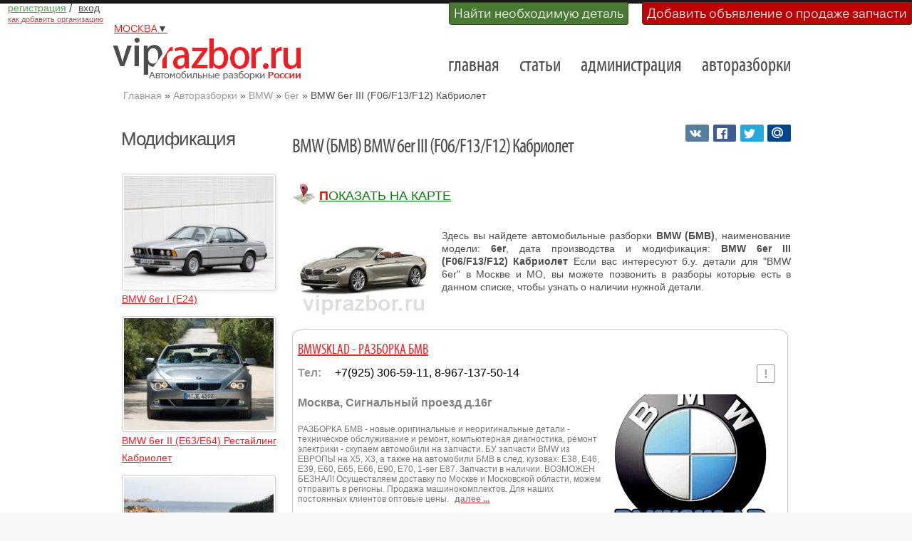

--- FILE ---
content_type: text/html; charset=utf-8
request_url: https://viprazbor.ru/bmw_6_seriya6_seriya_kabriolet_f12_f13_2010_n_v.html
body_size: 6536
content:
<!DOCTYPE html>
<html lang="ru">
<head>
    <meta charset="utf-8">    
    <!--<meta name="viewport" content="width=device-width" /> -->
    <meta name="viewport" content="width=device-width, initial-scale=1.0">
    
    <title>Разборки и авторазборки BMW (БМВ), 6er, BMW 6er III (F06/F13/F12) Кабриолет в Москве и Московской области</title>
    <meta name="description" content="Б.у. запчасти и разборки автомобилей для BMW BMW 6er III (F06/F13/F12) Кабриолет. Московские разборки БМВ, модельный ряд: БМВ BMW 6er III (F06/F13/F12) Кабриолет">  
    <link href="/static/images/vricon.ico" rel="shortcut icon" type="image/x-icon" />
    <link rel="stylesheet" href="/static/css/reset.css" type="text/css" media="screen">
    <link href="/static/libs/like_buttons/social-likes_flat.css" rel="stylesheet" type="text/css">
    <link rel="stylesheet" href="/static/css/grid.css" type="text/css" media="screen">   
    <link rel="stylesheet" href="/static/css/magnific-popup.css" />
    <link rel="stylesheet" href="/static/css/style.css?v=10" type="text/css" media="screen">

    
    <base href="/" />
    

    
     <!--undepend-->

    <!--[if lt IE 9]>
   	<script type="text/javascript" src="/static/js/html5.js"></script>
        <link rel="stylesheet" href="/static/css/ie.css" type="text/css" media="screen">
    <![endif]-->

    
   <!--share_buttons_scripts-->

    <!--mainheader-->

      
    <!--secondheader-->

</head> 
<body id="page">
    <header>
    <div class="upper-buttons">
        
            <ul class="login-buttons" >
               
                <li class="notlogin">
                   <a rel="nofollow" href="customer/registration/"><em class="register">регистрация</em></a> 
                   <span class="delim">/</span>
                   <a rel="nofollow" href="login/"><em class="auth">вход</em></a>
                   <br />
                   <a class="howadd" rel="nofollow" href="/размещение-авторазборки.html"><em class="howadd">как добавить организацию</em></a>
                </li>
                
            </ul>
        
        
        <ul class="upper-buttons" >
            <li class="green" ><a href="/запрос-на-наличие-запчастей.html?city=Москва">Найти необходимую деталь</a></li>
            <li class="red"><a href="/добавление-объявления-о-продаже.html?city=Москва">Добавить объявление о продаже запчасти</a></li>
        </ul>
        
    </div>

    <div class="main-head">
        
        
            <div class="region-controls">
                <ul class="city-buttons">
                    <li><a class="city-button" rel="nofollow" href="javascript: return 0;"><span>Москва</span>▼</a></li>
                </ul>
                <div class="region-items">
                    <ul>
                        
                            
                        
                            
                            
                            <li><a href="https://spb.viprazbor.ru" title="автомобильные разборки в Санкт-Петербурге и Ленинградской области" >Санкт-Петербург и область</a></li> 
                            
                            
                        
                    </ul> 
                </div>
            </div>
        
        <!-- временно убираем выбор города -->
        <div style="clear:both"></div>
        <div class="prev-indent-bot2">
            <div class="logo">
            <a href="/" class="main-link" title="Разборки в Москве и Московской области" >Разборки и авторазборки Москвы и Московской области</a>
            </div>
            <nav>
            
            <ul class="menu">
                 
                <li class="first"><a href="/" title="Главная страница сайта viprazbor.ru">главная</a></li>
                 
                <li class=""><a href="https://viprazbor.ru/articles/" title="Статьи об автомобилях и автомобильных разборках">статьи</a></li>
                 
                <li class=""><a href="contacts.html" title="Администрация сайта viprazbor.ru">администрация</a></li>
                 
                <li class="last"><a href="avtorazborki/" title="Авторазборки по маркам и моделям автомобилей">авторазборки</a></li>
                
            </ul>
            <!--navigation-->
            </nav>
            <div class="clear"></div>
        </div>
    </div>
    
<div class="nbg">
    <div id="breadcrumb">
        <ul class="B_crumbBox" >
             
             
            <li> <a href="/">Главная</a> » </li>  
            
             
             
            <li> <a href="/avtorazborki/">Авторазборки</a> » </li>  
            
             
             
            <li> <a href="bmw.html">BMW</a> » </li>  
            
             
             
            <li> <a href="bmw_6_seriya.html">6er</a> » </li>  
            
             
            
            <li>BMW 6er III (F06/F13/F12) Кабриолет</li> 
            
            
        </ul>
    </div>
</div>

    </header>

    <section id="content">
    
<div class="main">
   <div class="container_12">
      <div class="wrapper wrapper-box">
          
   <div class="grid_3 second-order">
      <p class="p0 left-modifications-head">Модификация</p>
      <ul class="list-0 modifications-list">
         <li class="ulli">
          
          <li class="ulli">
              <div class="img"><a href="bmw-6er-bmw-6er-i-e24-5333.html" title="Разборки БМВ BMW 6er I (E24)" class="bottom"><img class="item-block-img1" src="/media/uploads/modifications/bmw/6er/bmw-6er-i-e24-5333_220x160.jpg" width="220" alt="BMW 6er I (E24)" /></a></div>
              <a href="bmw-6er-bmw-6er-i-e24-5333.html" title="Разборки БМВ BMW 6er I (E24)" class="bottom">BMW 6er I (E24)</a>
          </li>
          
          <li class="ulli">
              <div class="img"><a href="bmw-6er-bmw-6er-ii-e63-e64-restayling-kabriolet-5332.html" title="Разборки БМВ BMW 6er II (E63/E64) Рестайлинг Кабриолет" class="bottom"><img class="item-block-img1" src="/media/uploads/modifications/bmw/6er/bmw-6er-ii-e63-e64-restayling-kabriolet-5332_220x160.jpg" width="220" alt="BMW 6er II (E63/E64) Рестайлинг Кабриолет" /></a></div>
              <a href="bmw-6er-bmw-6er-ii-e63-e64-restayling-kabriolet-5332.html" title="Разборки БМВ BMW 6er II (E63/E64) Рестайлинг Кабриолет" class="bottom">BMW 6er II (E63/E64) Рестайлинг Кабриолет</a>
          </li>
          
          <li class="ulli">
              <div class="img"><a href="bmw-6er-bmw-6er-ii-e63-e64-restayling-kupe-5331.html" title="Разборки БМВ BMW 6er II (E63/E64) Рестайлинг Купе" class="bottom"><img class="item-block-img1" src="/media/uploads/modifications/bmw/6er/bmw-6er-ii-e63-e64-restayling-kupe-5331_220x160.jpg" width="220" alt="BMW 6er II (E63/E64) Рестайлинг Купе" /></a></div>
              <a href="bmw-6er-bmw-6er-ii-e63-e64-restayling-kupe-5331.html" title="Разборки БМВ BMW 6er II (E63/E64) Рестайлинг Купе" class="bottom">BMW 6er II (E63/E64) Рестайлинг Купе</a>
          </li>
          
          <li class="ulli">
              <div class="img"><a href="bmw-6er-bmw-6er-iii-f06-f13-f12-sedan-5330.html" title="Разборки БМВ BMW 6er III (F06/F13/F12) Седан" class="bottom"><img class="item-block-img1" src="/media/uploads/modifications/bmw/6er/bmw-6er-iii-f06-f13-f12-sedan-5330_220x160.jpg" width="220" alt="BMW 6er III (F06/F13/F12) Седан" /></a></div>
              <a href="bmw-6er-bmw-6er-iii-f06-f13-f12-sedan-5330.html" title="Разборки БМВ BMW 6er III (F06/F13/F12) Седан" class="bottom">BMW 6er III (F06/F13/F12) Седан</a>
          </li>
          
          <li class="ulli">
              <div class="img"><a href="bmw-6-seriya-gran-kupe-f12-f13-2012-n-v.html" title="Разборки БМВ 6 серия Гран Купе F12/F13 (2012 - н.в.)" class="bottom"><img class="item-block-img1" src="/media/images/modifications/bmw/6_seriya/6_seriya_gran_kupe_f12_f13_2012_n_v_220x160.jpg" width="220" alt="6 серия Гран Купе F12/F13 (2012 - н.в.)" /></a></div>
              <a href="bmw-6-seriya-gran-kupe-f12-f13-2012-n-v.html" title="Разборки БМВ 6 серия Гран Купе F12/F13 (2012 - н.в.)" class="bottom">6 серия Гран Купе F12/F13 (2012 - н.в.)</a>
          </li>
          
          <li class="ulli">
              <div class="img"><a href="bmw_6_seriya6_seriya_kabriolet_e63_e64_2005_2009.html" title="Разборки БМВ BMW 6er II (E63/E64) Кабриолет" class="bottom"><img class="item-block-img1" src="/media/images/modifications/bmw/6_seriya/6_seriya_kabriolet_e63_e64_2005_2009_220x160.jpg" width="220" alt="BMW 6er II (E63/E64) Кабриолет" /></a></div>
              <a href="bmw_6_seriya6_seriya_kabriolet_e63_e64_2005_2009.html" title="Разборки БМВ BMW 6er II (E63/E64) Кабриолет" class="bottom">BMW 6er II (E63/E64) Кабриолет</a>
          </li>
          
          <li class="ulli">
              <div class="img"><a href="bmw_6_seriya6_seriya_kabriolet_f12_f13_2010_n_v.html" title="Разборки БМВ BMW 6er III (F06/F13/F12) Кабриолет" class="bottom"><img class="item-block-img1" src="/media/images/modifications/bmw/6_seriya/6_seriya_kabriolet_f12_f13_2010_n_v_220x160.jpg" width="220" alt="BMW 6er III (F06/F13/F12) Кабриолет" /></a></div>
              <a href="bmw_6_seriya6_seriya_kabriolet_f12_f13_2010_n_v.html" title="Разборки БМВ BMW 6er III (F06/F13/F12) Кабриолет" class="bottom">BMW 6er III (F06/F13/F12) Кабриолет</a>
          </li>
          
          <li class="ulli">
              <div class="img"><a href="bmw_6_seriya6_seriya_kupe_e63_e64_2005_2010.html" title="Разборки БМВ BMW 6er II (E63/E64) Купе" class="bottom"><img class="item-block-img1" src="/media/images/modifications/bmw/6_seriya/6_seriya_kupe_e63_e64_2005_2010_220x160.jpg" width="220" alt="BMW 6er II (E63/E64) Купе" /></a></div>
              <a href="bmw_6_seriya6_seriya_kupe_e63_e64_2005_2010.html" title="Разборки БМВ BMW 6er II (E63/E64) Купе" class="bottom">BMW 6er II (E63/E64) Купе</a>
          </li>
          
          <li class="ulli">
              <div class="img"><a href="bmw_6_seriya6_seriya_kupe_f12_f13_2011_n_v.html" title="Разборки БМВ BMW 6er III (F06/F13/F12) Купе" class="bottom"><img class="item-block-img1" src="/media/images/modifications/bmw/6_seriya/6_seriya_kupe_f12_f13_2011_n_v_220x160.jpg" width="220" alt="BMW 6er III (F06/F13/F12) Купе" /></a></div>
              <a href="bmw_6_seriya6_seriya_kupe_f12_f13_2011_n_v.html" title="Разборки БМВ BMW 6er III (F06/F13/F12) Купе" class="bottom">BMW 6er III (F06/F13/F12) Купе</a>
          </li>
          
      </ul>

      
   
   </div>
 <!--leftmenu-->

          
   <article class="grid_9 relative pull-right">
      <h1 class="modification-head left">BMW (БМВ) BMW 6er III (F06/F13/F12) Кабриолет</h1>
          <div class="save-buttons right">
            <div class="social-likes" data-counters="no">
                <div class="vkontakte" title="Сохранить страницу Вконтакте"></div>
                <div class="facebook" title="Сохранить страницу на Фейсбуке"></div>
                <div class="twitter" title="Сохранить страницу в Твиттере"></div>
                <div class="mailru" title="Сохранить страницу в Моём мире"></div>
            </div>
          </div>
       <div class="deepmenu">
           <div id="map" class="maplink"><a title="Разборки БМВ 6erПоказать на карте Москвы и Московской области" href="/?manufactureid=43&amp;modelid=280">Показать на карте</a></div>
           
            
       </div>
      <div class="wrapper indent-bot">
         <div class="optimization">
             <a class="group1 cboxElement bigpic" data-rel="hi" href="/media/uploads/modifications/6-seriya-kabriolet-f12-f13-2010-n-v_671_480x360.jpg" title="BMW 6er III (F06/F13/F12) Кабриолет"><img src="/media/images/modifications/bmw/6_seriya/6_seriya_kabriolet_f12_f13_2010_n_v_220x160.jpg" width="200" alt="Разборка автомобилей BMW 6er III (F06/F13/F12) Кабриолет"  /></a>
            <p class="modification-promo"></p>
            <p class="modification-promo-small"><p class="modification-promo-small">Здесь вы найдете автомобильные разборки <b>BMW (БМВ)</b>, наименование модели: <b>6er</b>, дата производства и модификация: <b>BMW 6er III (F06/F13/F12) Кабриолет</b> Если вас интересуют б.у. детали для "BMW 6er" в Москве и МО, вы можете позвонить в разборы которые есть в данном списке, чтобы узнать о наличии нужной детали.</p></p>
         </div>
         <div class="items-block">
            
            <div id="d2583" class="item-block-box item-dismantle ">
                <p class="item-dismantle-head"><a data-id="2583" data-pageid="975" class="dismantlelist" href="bmwsklad-разборка-бмв.html" title="BMWSKLAD - РАЗБОРКА БМВ}">BMWSKLAD - РАЗБОРКА БМВ</a></p>

                <p class="item-dismantle-pre"><span class="phone-title"><a href="bmwsklad-разборка-бмв.html#feedback" title="Оставить замечание о работе организации" class="feedbackref" rel="nofollow"></a>Тел: </span><span class="phone">+7(925) 306-59-11, 8-967-137-50-14</span></p>
                
                <a data-id="2583" data-pageid="975" href="bmwsklad-разборка-бмв.html" class="dismantlelist right"><img class="item-block-img  " align="right" title="BMWSKLAD - РАЗБОРКА БМВ" src="/media/uploads/dismantles/f6a9a38e-b07f-4784-9012-00fc90abcb67_260x260.jpg" alt="BMWSKLAD - РАЗБОРКА БМВ" /></a>
                
                <p class="item-dismantle-pre"><span class="address">Москва, Сигнальный проезд д.16г</span></p>
                <p class="item-dismantle-text">РАЗБОРКА БМВ
- новые оригинальные и неоригинальные детали 
- техническое обслуживание и ремонт, компьютерная диагностика, ремонт электрики
- скупаем автомобили на запчасти.
 БУ запчасти BMW из ЕВРОПЫ на X5, Х3, а также на автомобили БМВ в след. кузовах: E38, Е46, E39, E60, E65, E66, E90, E70, 1-ser Е87. Запчасти в наличии. ВОЗМОЖЕН БЕЗНАЛ!
Осуществляем доставку по Москве и Московской области, можем отправить в регионы. Продажа машинокомплектов. Для наших постоянных клиентов оптовые цены. <a data-id="2583" data-pageid="975" class="dismantlelist" href="bmwsklad-разборка-бмв.html" title="BMWSKLAD - РАЗБОРКА БМВ"><span class="next">далее ... </span></a>
               </p>
                
            </div>

                   
                    <div class="promo promo-center">
                        <div class="center336x280 left">
                            
    <!-- Yandex.RTB R-A-142444-1 -->
    <div id="yandex_rtb_R-A-142444-1"></div>
    <script type="text/javascript">
        (function(w, d, n, s, t) {
            w[n] = w[n] || [];
            w[n].push(function() {
                Ya.Context.AdvManager.render({
                    blockId: "R-A-142444-1",
                    renderTo: "yandex_rtb_R-A-142444-1",
                    async: true
                });
            });
            t = d.getElementsByTagName("script")[0];
            s = d.createElement("script");
            s.type = "text/javascript";
            s.src = "//an.yandex.ru/system/context.js";
            s.async = true;
            t.parentNode.insertBefore(s, t);
        })(this, this.document, "yandexContextAsyncCallbacks");
    </script>
    
                        </div>
                        <div class="center336x280 right desktop-ad">
                            
    <!-- Yandex.RTB R-A-142444-1 -->
    <div id="yandex_rtb_R-A-142444-1"></div>
    <script type="text/javascript">
        (function(w, d, n, s, t) {
            w[n] = w[n] || [];
            w[n].push(function() {
                Ya.Context.AdvManager.render({
                    blockId: "R-A-142444-1",
                    renderTo: "yandex_rtb_R-A-142444-1",
                    async: true
                });
            });
            t = d.getElementsByTagName("script")[0];
            s = d.createElement("script");
            s.type = "text/javascript";
            s.src = "//an.yandex.ru/system/context.js";
            s.async = true;
            t.parentNode.insertBefore(s, t);
        })(this, this.document, "yandexContextAsyncCallbacks");
    </script>
    
                        </div>
                    </div>
                  
                  
            
            <div id="d2591" class="item-block-box item-dismantle ">
                <p class="item-dismantle-head"><a data-id="2591" data-pageid="975" class="dismantlelist" href="bmw-razborka-ru-bmw-запчасти-бу-и-новые.html" title="Разборка Бмв Москва. Запчасти Новые И Б/у В Наличии}">Разборка Бмв Москва. Запчасти Новые И Б/у В Наличии</a></p>

                <p class="item-dismantle-pre"><span class="phone-title"><a href="bmw-razborka-ru-bmw-запчасти-бу-и-новые.html#feedback" title="Оставить замечание о работе организации" class="feedbackref" rel="nofollow"></a>Тел: </span><span class="phone">8-910-424-01-44</span></p>
                
                <p class="item-dismantle-pre"><span class="address">Москва  ул. Стартовая 18</span></p>
                <p class="item-dismantle-text">Разборка БМВ Запчасти новые и Б/У. Москва  Даем время на установку-проверку. Доставка в регионы. Тел: 8-910-424-01-44<a data-id="2591" data-pageid="975" class="dismantlelist" href="bmw-razborka-ru-bmw-запчасти-бу-и-новые.html" title="Разборка Бмв Москва. Запчасти Новые И Б/у В Наличии"><span class="next">далее ... </span></a>
               </p>
                
            </div>

                  
                  
            
            <div id="d2708" class="item-block-box item-dismantle ">
                <p class="item-dismantle-head"><a data-id="2708" data-pageid="975" class="dismantlelist" href="авторазборка-бмв-2708.html" title="Авторазборка БМВ}">Авторазборка БМВ</a></p>

                <p class="item-dismantle-pre"><span class="phone-title"><a href="авторазборка-бмв-2708.html#feedback" title="Оставить замечание о работе организации" class="feedbackref" rel="nofollow"></a>Тел: </span><span class="phone">8-968-908-1703</span></p>
                
                <a data-id="2708" data-pageid="975" href="авторазборка-бмв-2708.html" class="dismantlelist right"><img class="item-block-img  " align="right" title="Авторазборка БМВ" src="/media/uploads/dismantles/a6d0fa14-429d-4ae1-9341-d6642c048bb0_260x260.png" alt="Авторазборка БМВ" /></a>
                
                <p class="item-dismantle-pre"><span class="address">2-Нагатинский пр-д д.6</span></p>
                <p class="item-dismantle-text">Самая большая в Москве Авторазборка BMW.Запчасти б у и новые в наличии ЕСТЬ ВСЁ! Широчайший ассортимент деталей , более 1500000 наименований запчастей в наличии.
<a data-id="2708" data-pageid="975" class="dismantlelist" href="авторазборка-бмв-2708.html" title="Авторазборка БМВ"><span class="next">далее ... </span></a>
               </p>
                
            </div>

                  
                  
            
            <div id="d2719" class="item-block-box item-dismantle ">
                <p class="item-dismantle-head"><a data-id="2719" data-pageid="975" class="dismantlelist" href="разбор-1-запчасти-для-мазда-тойота-хонда-бмв-2719.html" title="Разбор №1 Запчасти для Мазда, Тойота, Хонда, БМВ}">Разбор №1 Запчасти для Мазда, Тойота, Хонда, БМВ</a></p>

                <p class="item-dismantle-pre"><span class="phone-title"><a href="разбор-1-запчасти-для-мазда-тойота-хонда-бмв-2719.html#feedback" title="Оставить замечание о работе организации" class="feedbackref" rel="nofollow"></a>Тел: </span><span class="phone">+79168289109; +7(495)741-96-89; +7 (925) 036-26-26; +7(925)741-96-89; +7(985)762-92-42</span></p>
                
                <a data-id="2719" data-pageid="975" href="разбор-1-запчасти-для-мазда-тойота-хонда-бмв-2719.html" class="dismantlelist right"><img class="item-block-img  " align="right" title="Разбор №1 Запчасти для Мазда, Тойота, Хонда, БМВ" src="/media/uploads/dismantles/d3fa0330-c80b-49a7-a14c-ac28a734aa25_260x260.jpg" alt="Разбор №1 Запчасти для Мазда, Тойота, Хонда, БМВ" /></a>
                
                <p class="item-dismantle-pre"><span class="address">Мытищи , водопроводная аллея 21</span></p>
                <p class="item-dismantle-text">качественные новые и бу запчасти с разбора, гарантия на установку , доставка по всей России!
сервис на территории<a data-id="2719" data-pageid="975" class="dismantlelist" href="разбор-1-запчасти-для-мазда-тойота-хонда-бмв-2719.html" title="Разбор №1 Запчасти для Мазда, Тойота, Хонда, БМВ"><span class="next">далее ... </span></a>
               </p>
                
            </div>

                  
                   
                    <div class="promo yandex-rs">
                        
<!-- Yandex.RTB R-A-142444-1 -->
<div id="yandex_rtb_R-A-142444-1"></div>
<script type="text/javascript">
    (function(w, d, n, s, t) {
        w[n] = w[n] || [];
        w[n].push(function() {
            Ya.Context.AdvManager.render({
                blockId: "R-A-142444-1",
                renderTo: "yandex_rtb_R-A-142444-1",
                async: true
            });
        });
        t = d.getElementsByTagName("script")[0];
        s = d.createElement("script");
        s.type = "text/javascript";
        s.src = "//an.yandex.ru/system/context.js";
        s.async = true;
        t.parentNode.insertBefore(s, t);
    })(this, this.document, "yandexContextAsyncCallbacks");
</script>

                    </div>
                  
            
            <div id="d3004" class="item-block-box item-dismantle ">
                <p class="item-dismantle-head"><a data-id="3004" data-pageid="975" class="dismantlelist" href="разборка-на-сигнальном-3004.html" title="Разборка на сигнальном}">Разборка на сигнальном</a></p>

                <p class="item-dismantle-pre"><span class="phone-title"><a href="разборка-на-сигнальном-3004.html#feedback" title="Оставить замечание о работе организации" class="feedbackref" rel="nofollow"></a>Тел: </span><span class="phone">89152109919 , 89264085154</span></p>
                
                <p class="item-dismantle-pre"><span class="address">Сигнальный проезд дом 16с3</span></p>
                <p class="item-dismantle-text"><a data-id="3004" data-pageid="975" class="dismantlelist" href="разборка-на-сигнальном-3004.html" title="Разборка на сигнальном"><span class="next">далее ... </span></a>
               </p>
                
            </div>

                  
                  
            
            <div id="d10172" class="item-block-box item-dismantle ">
                <p class="item-dismantle-head"><a data-id="10172" data-pageid="975" class="dismantlelist" href="разбор-бмв-мичмоторс-10172.html" title="Разбор БМВ Мичмоторс}">Разбор БМВ Мичмоторс</a></p>

                <p class="item-dismantle-pre"><span class="phone-title"><a href="разбор-бмв-мичмоторс-10172.html#feedback" title="Оставить замечание о работе организации" class="feedbackref" rel="nofollow"></a>Тел: </span><span class="phone">+74956417997</span></p>
                
                <p class="item-dismantle-pre"><span class="address">Малый Купавенский проезд 12</span></p>
                <p class="item-dismantle-text">Наша фирма занимается поставками оригинальных б/у запчастей из Европы с 2009 года. 
Основное направление автомобили BMW. В наличии широкий ассортимент деталей на БМВ e34 е36 е38 е39 е46 е60 е53 е90 е92 е65 е70 Х5
Двигатели, АКПП, МКПП, элементы кузова, бампера, оптика, салоны, колеса.
Есть детали от М-пакета.
Доставка осуществляется по Москва и всей России транспортной компанией (ПЭК, Желдор, Деловые линии) по предоплате.
Только качественные запчасти, с гарантией на проверку.<a data-id="10172" data-pageid="975" class="dismantlelist" href="разбор-бмв-мичмоторс-10172.html" title="Разбор БМВ Мичмоторс"><span class="next">далее ... </span></a>
               </p>
                
            </div>

                  
                  
            
            <div id="d10280" class="item-block-box item-dismantle ">
                <p class="item-dismantle-head"><a data-id="10280" data-pageid="975" class="dismantlelist" href="avtorazbor-bmw-korolev-10280.html" title="Разборка в Королеве BMW}">Разборка в Королеве BMW</a></p>

                <p class="item-dismantle-pre"><span class="phone-title"><a href="avtorazbor-bmw-korolev-10280.html#feedback" title="Оставить замечание о работе организации" class="feedbackref" rel="nofollow"></a>Тел: </span><span class="phone">+7(926)862-23-58</span></p>
                
                <a data-id="10280" data-pageid="975" href="avtorazbor-bmw-korolev-10280.html" class="dismantlelist right"><img class="item-block-img  " align="right" title="Разборка в Королеве BMW" src="/media/uploads/dismantles/0cbae1a1-98e8-4c5f-8ec3-c5b7dcddac1e_260x260.jpg" alt="Разборка в Королеве BMW" /></a>
                
                <p class="item-dismantle-pre"><span class="address">г. Королев, ул. Канальный проезд д. 11</span></p>
                <p class="item-dismantle-text">Продажа новых и б/у запчастей, разборка.
Также возможна доставка по России<a data-id="10280" data-pageid="975" class="dismantlelist" href="avtorazbor-bmw-korolev-10280.html" title="Разборка в Королеве BMW"><span class="next">далее ... </span></a>
               </p>
                
            </div>

                  
                  
            
            <div id="d10297" class="item-block-box item-dismantle ">
                <p class="item-dismantle-head"><a data-id="10297" data-pageid="975" class="dismantlelist" href="autostyle-10297.html" title="Autostyle}">Autostyle</a></p>

                <p class="item-dismantle-pre"><span class="phone-title"><a href="autostyle-10297.html#feedback" title="Оставить замечание о работе организации" class="feedbackref" rel="nofollow"></a>Тел: </span><span class="phone">89995885855</span></p>
                
                <p class="item-dismantle-pre"><span class="address">г Москва ул. Сигнальный проезд,13</span></p>
                <p class="item-dismantle-text">Все иномарки кроме китайских, а так же грузовики.<a data-id="10297" data-pageid="975" class="dismantlelist" href="autostyle-10297.html" title="Autostyle"><span class="next">далее ... </span></a>
               </p>
                
            </div>

                  
                  
            
            
         </div>
      </div>
   </article>

      </div>
   </div>
</div>

    </section>

<footer>

    <div class="main">
        <div class="container">
            <div class="wrapper">
                <article class="grid_3">
                
                <h6></h6>
                <div class="like-buttons">
                    <div class="social-likes social-likes_vertical" data-url="http://viprazbor.ru" data-counters="no">
                        <div class="vkontakte" title="Поделиться ссылкой во Вконтакте"></div>
                        <div class="facebook" title="Поделиться ссылкой на Фейсбуке"></div>
                        <div class="twitter" title="Поделиться ссылкой в Твиттере"></div>
                        <div class="plusone" title="Поделиться ссылкой в Гугл-плюсе"></div>
                        <div class="mailru" title="Поделиться ссылкой в Моём мире"></div>
                        <div class="odnoklassniki" title="Сохранить страницу в Одноклассниках"></div>
                    </div>
                </div>
                
            </article>

            <article class="grid_3">
            <div class="indent-left2">
                <h5>Навигация</h5>
                <ul class="list-1">
                    <!--noindex--> <!--googleoff: all-->
                    <li><a href="/">главная</a></li>
                    <li><a href="/avtorazborki/">авторазборки</a></li>
                    <li><a href="https://viprazbor.ru/articles/">статьи</a></li>
                    <li><a href="contacts.html">администрация сайта</a></li>
                    <!--googleon: all--> <!--/noindex-->
                    <li><a href="https://viprazbor.ru/users-sitemap.html">карта сайта</a></li>
                </ul>
            </div>
            </article>
            <!--noindex--> <!--googleoff: all-->
            <article class="grid_3">
            <h5>Контакты</h5>
            <dl class="contact">
                <dt>Россия, Москва <br>Ленинградское шоссе д. 33</dt>
                <dd><span>Email:</span>  support@viprazbor.ru</dd>
            </dl>
            </article>
            <article class="grid_3">
            <h5>О сайте</h5>
            <dl class="contact">
                <dt>Copyright &copy; 2011-2026</dt>
                <dd>Разработка и продвижение:</dd>
                <dt><a class="link" target="_blank" href="https://viprazbor.ru">https://viprazbor.ru</a></dt>
                <dd></dd>
            </dl>
            </article>
            <!--googleon: all--> <!--/noindex-->
        </div>
    </div>
</div>

</footer>

    <script type="text/javascript" src="/static/js/liveinternet.js"></script>
    <script src="/static/js/jquery.min.js" type="text/javascript"></script>
    <script src="/static/js/jquery.magnific-popup.min.js"></script>    
    <script type="text/javascript" src="/static/js/jquery.validate.js"></script>
    <script src="/static/js/tools.js?v=9" type="text/javascript"> </script>
    <script type="text/javascript" src="/static/libs/like_buttons/social-likes.min.js"></script>


 



<script>
    // Загружаем карту по выбранному региону
    window.latitude = parseFloat('55.755786');
    window.longitude = parseFloat('37.617633');
    //window.region_id = 4;
    $(document).ready( function() {
        //$.post( "/ipv", {'pageid': 975, 'csrfmiddlewaretoken': getCookie('csrftoken')} );
    });
</script>

<ul class="history-pages">
    
</ul>
</body>
</html>
